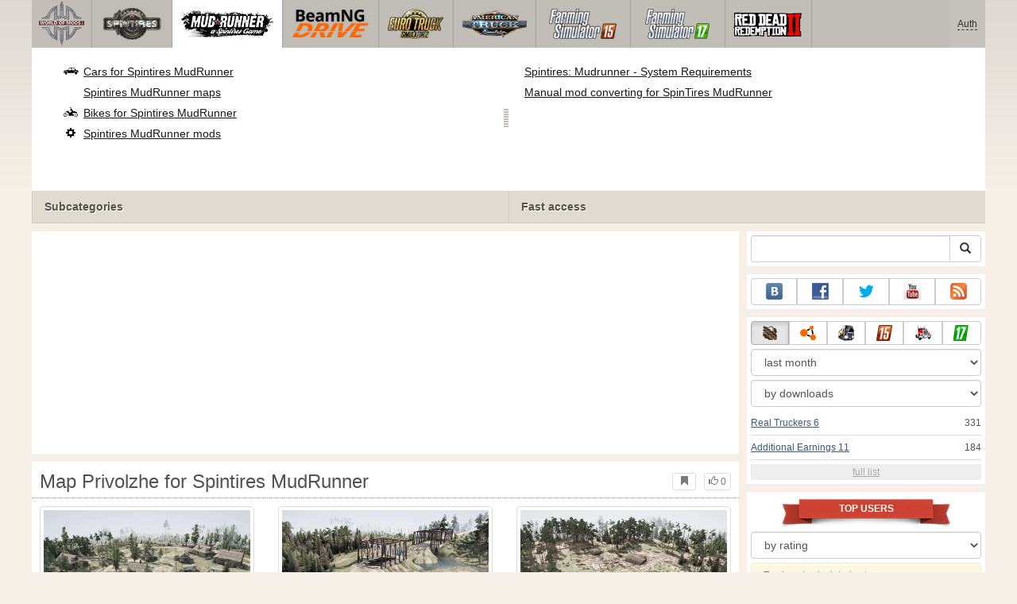

--- FILE ---
content_type: text/html; charset=UTF-8
request_url: https://www.worldofmods.com/spintires-mudrunner/maps/98844-map-privolzhe.html
body_size: 15185
content:
<!DOCTYPE html>
<html lang="en">
    <head>
        <meta charset="utf-8">
        <meta http-equiv="X-UA-Compatible" content="IE=edge">
        <meta name="viewport" content="width=device-width, initial-scale=1">

        <title>Map Privolzhe for MudRunner</title>

        <meta name="description" content="Maps for Spintires MudRunner - Map Privolzhe with auto-installer free download.">
        <meta name="keywords" content="download, free, installation, automatic">

        <link rel="canonical" href="https://www.worldofmods.com/spintires-mudrunner/maps/98844-map-privolzhe.html" />


        <link rel="search" type="application/opensearchdescription+xml" title="WorldOfMods.com" href="/opensearch.xml">

        <meta property="og:type" content="article" />
        <meta property="og:title" content="Map Privolzhe for MudRunner" />
        <meta property="og:description" content="Maps for Spintires MudRunner - Map Privolzhe with auto-installer free download." />
        <meta property="og:image" content="https://cs2.worldofmods.com/screenshots/f80ce/2022-12/og-image/c2a76b2ca6d0feceade89d472a8e9149272cec20/474831-44.jpg" />
        <meta property="og:url" content="https://www.worldofmods.com/spintires-mudrunner/maps/98844-map-privolzhe.html" />
        <meta property="og:site_name" content="WorldOfMods.com" />

        <meta property="fb:app_id" content="1461870570707865" />

        <style>
            * {-webkit-box-sizing: border-box;-moz-box-sizing: border-box;box-sizing: border-box;}
            :after, :before {-webkit-box-sizing: border-box;-moz-box-sizing: border-box;box-sizing: border-box;}
            ol, ul {margin-top: 0;margin-bottom: 10px;}
            img{width: auto\9;height: auto;max-width: 100%;vertical-align: middle;border: 0;-ms-interpolation-mode: bicubic;}
            body hr{height:0;border:0;border-top:1px solid #eee;margin:5px 0}
            body address{font-style:normal;margin:0}
            body a{color:#3c5a78;text-decoration:underline}
            body a.btn,body a:hover{text-decoration:none}
            body p{margin:10px 0}
            body h1,body h2,body h3,body h4,body h5,body .h1,body .h2,body .h3,body .h4,body .h5{font-weight:normal;line-height: 1.1;margin:0;}
            .article-body h2, .article-body h3, .article-body h4, .article-body h5 {font-size:18px;display:inline-block;margin:10px 0 5px}
            .overflow-hidden{overflow:hidden}
            .row:after{display:table;content:" ";clear:both}
            .row{margin-right:-15px;margin-left:-15px}.col-lg-1,.col-lg-10,.col-lg-11,.col-lg-12,.col-lg-2,.col-lg-3,.col-lg-4,.col-lg-5,.col-lg-6,.col-lg-7,.col-lg-8,.col-lg-9,.col-md-1,.col-md-10,.col-md-11,.col-md-12,.col-md-2,.col-md-3,.col-md-4,.col-md-5,.col-md-6,.col-md-7,.col-md-8,.col-md-9,.col-sm-1,.col-sm-10,.col-sm-11,.col-sm-12,.col-sm-2,.col-sm-3,.col-sm-4,.col-sm-5,.col-sm-6,.col-sm-7,.col-sm-8,.col-sm-9,.col-xs-1,.col-xs-10,.col-xs-11,.col-xs-12,.col-xs-2,.col-xs-3,.col-xs-4,.col-xs-5,.col-xs-6,.col-xs-7,.col-xs-8,.col-xs-9{position:relative;min-height:1px;padding-right:15px;padding-left:15px}.col-xs-1,.col-xs-10,.col-xs-11,.col-xs-12,.col-xs-2,.col-xs-3,.col-xs-4,.col-xs-5,.col-xs-6,.col-xs-7,.col-xs-8,.col-xs-9{float:left}.col-xs-12{width:100%}.col-xs-11{width:91.66666667%}.col-xs-10{width:83.33333333%}.col-xs-9{width:75%}.col-xs-8{width:66.66666667%}.col-xs-7{width:58.33333333%}.col-xs-6{width:50%}.col-xs-5{width:41.66666667%}.col-xs-4{width:33.33333333%}.col-xs-3{width:25%}.col-xs-2{width:16.66666667%}.col-xs-1{width:8.33333333%}@media (min-width:768px){.col-sm-1,.col-sm-10,.col-sm-11,.col-sm-12,.col-sm-2,.col-sm-3,.col-sm-4,.col-sm-5,.col-sm-6,.col-sm-7,.col-sm-8,.col-sm-9{float:left}.col-sm-12{width:100%}.col-sm-11{width:91.66666667%}.col-sm-10{width:83.33333333%}.col-sm-9{width:75%}.col-sm-8{width:66.66666667%}.col-sm-7{width:58.33333333%}.col-sm-6{width:50%}.col-sm-5{width:41.66666667%}.col-sm-4{width:33.33333333%}.col-sm-3{width:25%}.col-sm-2{width:16.66666667%}.col-sm-1{width:8.33333333%}}@media (min-width:992px){.col-md-1,.col-md-10,.col-md-11,.col-md-12,.col-md-2,.col-md-3,.col-md-4,.col-md-5,.col-md-6,.col-md-7,.col-md-8,.col-md-9{float:left}.col-md-12{width:100%}.col-md-11{width:91.66666667%}.col-md-10{width:83.33333333%}.col-md-9{width:75%}.col-md-8{width:66.66666667%}.col-md-7{width:58.33333333%}.col-md-6{width:50%}.col-md-5{width:41.66666667%}.col-md-4{width:33.33333333%}.col-md-3{width:25%}.col-md-2{width:16.66666667%}.col-md-1{width:8.33333333%}}@media (min-width:1200px){.col-lg-1,.col-lg-10,.col-lg-11,.col-lg-12,.col-lg-2,.col-lg-3,.col-lg-4,.col-lg-5,.col-lg-6,.col-lg-7,.col-lg-8,.col-lg-9{float:left}.col-lg-12{width:100%}.col-lg-11{width:91.66666667%}.col-lg-10{width:83.33333333%}.col-lg-9{width:75%}.col-lg-8{width:66.66666667%}.col-lg-7{width:58.33333333%}.col-lg-6{width:50%}.col-lg-5{width:41.66666667%}.col-lg-4{width:33.33333333%}.col-lg-3{width:25%}.col-lg-2{width:16.66666667%}.col-lg-1{width:8.33333333%}}
            .table{width: 100%;table-layout: fixed;border:0;max-width: 100%;background-color: transparent;border-collapse: collapse;border-spacing: 0;}
            .table td{line-height: 20px;text-align: left;vertical-align: top;border:0;border-top: 1px solid #ddd;}
            .table-condensed td{padding:4px 5px}
            .table-striped tbody>tr:nth-child(odd)>td, .table-striped tbody>tr:nth-child(odd)>th {background-color: #f9f9f9}
            .no-background{background:none!important}
            .no-padding{padding:0!important}
            .no-padding-top{padding-top:0!important}
            .no-padding-bottom{padding-bottom:0!important}
            .no-margin{margin:0!important}
            .no-margin-top{margin-top:0!important}
            .no-margin-bottom{margin-bottom:0!important}
            .margin-top{margin-top:10px!important}
            .margin-bottom{margin-bottom:10px!important}
            .left,.text-left{text-align:left!important}
            .right,.text-right{text-align:right!important}
            .center,.text-center{text-align:center!important}
            .affix {position: fixed !important}
            div.bb-left{margin:0 10px 8px 0;float:left}div.bb-right{margin:0 0 10px 10px;float:right}div.bb-center{margin:0 0 10px 0;text-align:center}
            html{height:100%;background:#f5efe8 url('/static/public/f80ce/images/layout/bg-top.png') repeat-x}
            html,body{min-height:100%}
            html>body{margin: 0;font-family: "Helvetica Neue",Helvetica,Arial,sans-serif;font-size: 12px;line-height: 20px;color: #525252;background:none}
            body .container{width:100%;max-width:100%;padding:0;margin:0 auto}
            @media(min-width:1200px){body .container{width:1200px}}
            body .container > header {}
            .wrapper-body{position: relative;}
            .wrapper-body>.container{background:url('/static/public/f80ce/images/layout/bg-top.png') repeat-x #f5efe8}
            header .menu {position:relative;width: 1200px;max-width:100%;z-index: 8;}
            header .menu .logo{display:block;position:absolute;z-index:10;border-right:1px solid #a5a29d;padding-right:5px;}
            header .menu .logo span{display:block;height:60px;width:70px;background:url('/static/public/f80ce/images/spritesheets/main.png') 0 -395px}
            header .menu .logo:hover{background:#fff}
            header .menu .logo:hover span{background-position-y:-456px}
            header .menu.affix {top:0;height:auto}
            header .menu .main{height:60px;background:#c0bcb6;position:relative;z-index:9;padding-left:76px}
            header .menu .main .toggle {display:inline-block}
            header .menu .main .toggle a {display: block;width: 60px;height: 60px;padding: 20px 10px 0 10px;}
            header .menu .main .toggle a span:after,header .menu .main .toggle a span:before {content: "";position: absolute;left: 0;top: 9px}
            header .menu .main .toggle a span:after {top: 18px}
            header .menu .main .toggle a span {position: relative;display: block}
            header .menu .main .toggle a span,header .menu .main .toggle a span:after,header .menu .main .toggle a span:before {width: 100%;height: 2px;background-color: #fff;-webkit-transition: all .3s;transition: all .3s;-webkit-backface-visibility: hidden;backface-visibility: hidden;-webkit-border-radius: 2px;border-radius: 2px}
            @media(min-width:1200px){header .menu .main .toggle{display:none}}
            header .menu .main li a { color: #18171d; font-size: 14px; }
            header .menu .main>ul{display:block;list-style:none;height:60px;padding:0;}
            header .menu .main>ul>li{z-index: 20;border-right: 1px solid #a5a29d;list-style-type: none;float: left}
            header .menu .main>ul>li.active,header .menu nav>ul>li:hover{background:#fff}
            header .menu .main>ul>li>a {padding:10px;display:inline-block;text-decoration:none}
            header .menu .main>ul>li:hover>a{text-decoration:none}
            header .menu .main>ul>li>a>div {height:40px}
            header .menu .main>ul>li>a>div>span {display:block;text-transform:uppercase;line-height:40px;font-weight:bold}
            header .menu .main>ul>li>div{display: none;position: absolute;top: 60px;background: #fff;border-bottom:1px solid #cfc8bc;padding:10px 20px 20px 20px;margin:0;z-index:1;overflow: hidden;height:221px;left:0;right:0;}
            header .menu .main>ul>li.active>div{display:block}
            header .menu.affix .main>ul>li.active>div{display:none}
            header .menu .main>ul>li:hover>div, header .menu.affix .main>ul>li.active:hover>div{display:block;z-index:2}
            header .menu .main>ul>li>div>div{float:left;position:relative;height:190px;padding:10px 10px 20px 20px;}
            header .menu .main>ul>li>div>div>ul{vertical-align: top;box-sizing: border-box;margin: 0;padding: 0;float: left;list-style-type: none;}
            header .menu .main>ul>li>div>div>ul>li{vertical-align:middle;padding:0 5px 5px 0;}
            header .menu .main>ul>li>div>div>ul>li>a{text-decoration:underline}
            header .menu .main>ul>li>div>div>ul>li>a:hover{text-decoration:none}
            header .menu .main>ul>li>div>div>ul>li.active>a{text-decoration:none;font-weight:bold;}
            header .menu .main .section-name {height: 40px;margin: 0 -21px -20px 0;background: #e0dad1!important;float: none;position: absolute;right: 0;left: 0;bottom: 0;padding: 10px 0 10px 15px;border-left: 1px solid #cfc8bc!important;color: #57534b;font-weight: bold;font-size: 14px;text-shadow: 1px 1px 1px #fff;-moz-text-shadow: 1px 1px 1px #fff;-webkit-text-shadow: 1px 1px 1px #fff;}
            header .menu .main .section-name.first{margin-left:-20px}
            @media(max-width:1199px){
                header .menu{height:auto!important}
                header .menu .main > ul{display:none}
            }
            header .menu .main>ul>li.farming-simulator-2015>div>div,
            header .menu .main>ul>li.farming-simulator-2017>div>div,
            header .menu .main>ul>li.farming-simulator-2019>div>div {
                padding-top: 5px
            }
            header .menu .main>ul>li.farming-simulator-2015 ul li,
            header .menu .main>ul>li.farming-simulator-2017 ul li,
            header .menu .main>ul>li.farming-simulator-2019 ul li {
                line-height: 18px
            }
            header .menu .main>ul>li.farming-simulator-2015 ul li a,
            header .menu .main>ul>li.farming-simulator-2017 ul li a,
            header .menu .main>ul>li.farming-simulator-2019 ul li a{
                font-size: 12px
            }
            header .menu .user {position: absolute;top: 0;right: 0;height: 60px;padding: 10px;line-height: 40px;z-index:10;background: #c5c2be;}
            header .menu .user a{text-decoration:none}
            header .menu .user .username {color:#333;white-space:nowrap;max-width:65px;overflow:hidden}
            header .menu .user .username span {border-bottom:1px dashed #333}
            header .menu .user .username:hover span {border:none}
            header .menu .user .dropdown-menu a{text-decoration:none;padding:3px 10px}
            header .menu .user .dropdown-menu a span{text-decoration:underline;margin-left:5px}
            header .menu .user .dropdown-menu a:hover span{text-decoration:none}
            header .menu .user ul {line-height: normal;}
            .container>footer{font-size:12px;max-width:100%;overflow:hidden}
            .container>footer .languages{margin: 10px 0;padding: 0}
            .container>footer .languages li{display:inline-block;list-style:none;margin-right:10px}
            .container>footer .counter{margin:5px 0 0 5px;float:right}
            .container>footer p{margin:10px 0}
            main{display:block}
            .columns{display:table;table-layout:fixed;width:100%;margin-bottom:20px}
            .columns .column{display:table-cell;vertical-align:top}
            .columns .column-logo{width:195px}
            .columns .column-sidebar-right{width: 310px; padding: 10px 0 10px 10px;}
            .columns .column-sidebar-right .banner{margin-top:10px;}
            @media(max-width:991px){.columns .column-sidebar-right{display:none}}
            .column-center .banner{margin-top:10px;background:#fff;width:100%;max-width:100%;display:block;overflow: hidden;text-align:center}
            @media(min-width:992px){.column-center .banner .wrapper{max-width:728px}}
            @media(min-width:1157px){.column-center .banner .wrapper{max-width:900px}}
            article {max-width:100%;overflow: hidden}
            article header, aside header {margin-bottom:10px}
            article header h1 {margin:0;font-size:24px;line-height:40px;font-weight:normal}
            article header button{float:right;display:block;height:22px;min-width:30px;margin:9px 10px 0 0}
            article header button:first-of-type{margin-right:0}
            .overflow-gradient{overflow: hidden;white-space: nowrap;position: relative;display: block;text-align: left;}
            .overflow-gradient:after{content: "";pointer-events: none;position: absolute;width: 50px;height: 100%;top: 0;right: 0;background: url([data-uri]);background: -moz-linear-gradient(left,rgba(255,255,255,0) 0,rgba(255,255,255,1) 100%);background: -webkit-gradient(linear,left top,right top,color-stop(0,rgba(255,255,255,0)),color-stop(100%,rgba(255,255,255,1)));background: -webkit-linear-gradient(left,rgba(255,255,255,0) 0,rgba(255,255,255,1) 100%);background: -o-linear-gradient(left,rgba(255,255,255,0) 0,rgba(255,255,255,1) 100%);background: -ms-linear-gradient(left,rgba(255,255,255,0) 0,rgba(255,255,255,1) 100%);background: linear-gradient(to right,rgba(255,255,255,0) 0,rgba(255,255,255,1) 100%);filter: progid:DXImageTransform.Microsoft.gradient(startColorstr='#00ffffff',endColorstr='#ffffff',GradientType=1);}
            header.tearable:after{content:"";margin:0 -10px;border-bottom:1px dotted #999;display:block;}
            .content-block {background:#fff;padding:5px 10px;margin-top:10px}
            .content-block header h2 {margin: 0;font-size: 18px;line-height: 35px;font-weight: normal}
            .sideblock .content-block{padding:5px}
            a.thumbnail{display: block;padding: 4px;margin-bottom: 10px;line-height: 1.42857143;background-color: #fff;border: 1px solid #ddd;border-radius: 4px;-webkit-transition: border .2s ease-in-out;-o-transition: border .2s ease-in-out;transition: border .2s ease-in-out;}
            section.gallery{text-align: center}
            footer.posted{margin-bottom:10px}
            #mod .parameters .value{display: inline-block;margin-right: 10px;vertical-align: middle;line-height: 10px;}
            #mod .parameters .value a {display: inline-block}
            #mod .parameters .value .color{width:16px;height:16px;display:inline-block;border: 1px solid #ddd}
            #mod .gallery > .row > div:nth-child(3n+1) {clear:both}
            #mod .links {margin-top:10px}
            #mod .links .mod-download {height: 60px;background: #006dcc;color: #fff;max-width: 100%;overflow: hidden;}
            #mod .links .mod-download button {display:none;height: 60px;}
            #mod .links .mod-download ul {display: inline-block;padding: 0;margin: 0;}
            #mod .links .mod-download ul li {list-style-type: none;display: inline-block;}
            #mod .links .mod-download>a {line-height: 38px;}
            #mod .links .mod-download a { padding: 10px; display: inline-block; color: #fff}
            #mod .links .mod-download-zip {margin-top:5px}
            #mod .links .mod-download-zip a { display: inline-block; text-decoration: none; border-bottom: 1px dashed; line-height: 16px;}
            #mod .counters {margin-top:10px}
            #old-comments-block header a {padding:5px 10px}
            #old-comments-block .old-comments{max-height: 450px;overflow-y: auto;overflow-x: hidden;padding: 20px 10px 0;margin: 0 -10px;}
            #old-comments-block .comment{position:relative;border-top: 1px solid #eee;margin-bottom: 20px;padding-top:20px;}
            #old-comments-block .comment.comment-reply{margin-left:10%}
            #old-comments-block .comment:first-child{border:none}
            #old-comments-block .comment-author, #old-comments-block .comment-date {display: inline-block;padding: 0 5px;background: #fff;border: 1px solid #ccc;position: absolute;}
            #old-comments-block .comment-author{top: 10px;left: 10px;}
            #old-comments-block .comment-date {bottom: -10px;right: 10px;}
            #profile .user-mods .counters{padding-bottom:10px;padding-top:10px;margin-bottom:10px;border-bottom:1px solid #ccc;}
            #profile .user-mods .counters .counter{display:inline-block;}
            footer.social{margin:10px 0 0}
            footer.social .addthis_toolbox{display:inline-block}
            nav.similar .thumbnail, nav.cross-block .thumbnail {margin:0}
            nav.similar .caption, nav.cross-block .caption {display: block;margin:5px 0 8px 0;max-height: 20px;overflow: hidden;}
            nav.filters{max-width:100%;overflow:hidden}
            nav.filters .tab-content{background: #fff;border: 1px solid #ddd;border-top: none;padding: 10px;position: relative;}
            nav.filters .tab-pane{display:none;max-height:140px;overflow:hidden;}
            nav.filters .tab-pane:after{display: block;content: " ";width: 100%;position: absolute;height: 100%;top: 0;background: #fff url('/static/public/f80ce/images/layout/loading-wide.gif') no-repeat center;}
            nav.filters .tab-pane.active{display:block}
            nav.filters .nav {list-style: none;display: block;padding: 0;margin: 0;height: 39px;}
            nav.filters .nav li{display: inline-block;}
            nav.filters .nav li.pull-right{float:right}
            nav.filters .nav li a{display: block;padding: 10px 15px;margin-bottom:-1px}
            nav.filters .nav li.active a{background: #fff;border: 1px solid #ddd;border-bottom-color: #fff;}
            nav.filters .nav li:last-child a{margin-right:0}
            nav.filters sup {margin-right: 5px;position: relative;font-size: 75%;top: -.5em;vertical-align: baseline;}
            nav.filters .form-group {min-height:32px; margin: 0 0 15px;}
            nav.filters .form-group .checkbox {margin-top:5px}
            nav.filters .form-group .input-group-btn {width:auto}
            nav.filters .form-group label {text-align:left!important;font-weight:normal}
            nav.filters .filter-list-values>div{display:table;table-layout:fixed;border:0;width:100%}
            nav.filters .filter-list-values>div>div{display:table-cell;padding:0 5px;border-right:1px solid #ddd}
            nav.filters .filter-list-values>div>div:last-child{border:0}
            nav.filters .filter-list-values>div>div span{display:block}
            nav.filters .filter-list-values>div>div span a, nav.filters .filter-list-values>div>div span strong{margin-right:25px;}
            nav.filters .filter-list-values>div>div span sup{font-size: 100%;top: -10px;float: right;}
            nav.filters .filter-inline-values>div>div span{display:inline-block;margin-right:20px}
            nav.filters .filter-inline-values>div>div span sup{display: none}
            nav.filters .filter-inline-values>div>div {display: inline}
            nav.filters .filter-inline-values .overflow-gradient{display:inline-block;overflow:visible;}
            nav.filters .filter-inline-values .overflow-gradient:after{display:none}
            nav.filters .filter-collapsed-values{max-height:140px;overflow:hidden;margin-bottom:20px}
            nav.filters .form-actions{ padding: 19px 20px 20px; margin-top: 10px; background-color: #f5f5f5; border-top: 1px solid #e5e5e5;}
            nav.filters .minicolors.minicolors-focus {z-index:5}
            nav.filters .minicolors .minicolors-swatch {max-width:38px}
            @media(max-width:768px){nav.filters ul.nav, nav.filters div.tab-content {display: none}}
            #filter-custom .typeahead {right:15px;}
            .catalog>.row{margin:0 -5px}
            .catalog>.row>div{margin:0;padding:0 5px}
            .catalog>.col-sm-6>.banner{height:346.05px}
            @media(max-width:768px){.catalog>.col-sm-6>.banner{height:346.05px}}
            .catalog-content{background: #fff;margin-top: 10px;}
            .catalog-content header{margin: 10px;}
            .catalog-content header button{margin: -1px 0 0 10px;position: relative;padding-left: 20px;}
            .catalog-content header button i{position: absolute;left: 8px;top: 4px;}
            .catalog-content header h3{margin:0}
            .catalog-content header h3 a{font-size: 18px;color: #000;}
            .catalog-content .catalog-content-body {height:247px;overflow:hidden;padding: 0 10px;position: relative;}
            .catalog-content .catalog-content-body:after {content: '';pointer-events: none;position: absolute;height: 50px;bottom: 0;left: 0;right: 0;background: url([data-uri]);background: -moz-linear-gradient(top,rgba(255,255,255,0) 0,rgba(255,255,255,1) 100%);background: -webkit-gradient(linear,left top,left bottom,color-stop(0,rgba(255,255,255,0)),color-stop(100%,rgba(255,255,255,1)));background: -webkit-linear-gradient(top,rgba(255,255,255,0) 0,rgba(255,255,255,1) 100%);background: -o-linear-gradient(top,rgba(255,255,255,0) 0,rgba(255,255,255,1) 100%);background: -ms-linear-gradient(top,rgba(255,255,255,0) 0,rgba(255,255,255,1) 100%);background: linear-gradient(to bottom,rgba(255,255,255,0) 0,rgba(255,255,255,1) 100%);filter: progid:DXImageTransform.Microsoft.gradient(startColorstr='#00ffffff',endColorstr='#ffffff',GradientType=0);}
            .catalog-content .catalog-content-media{display:block;position:relative}
            .catalog-content .catalog-content-media i{position:absolute;top:10px;right:10px;font-size:40px;color:#fff;opacity:.75}
            .catalog-content .catalog-content-media i:hover{opacity:1}
            .catalog-content .catalog-content-media img{width:100%;height:auto}
            .catalog-content footer{padding:5px 10px}
            .catalog-content footer .row:first-of-type{margin-bottom: 5px}
            .catalog-content footer .counter{padding: 0 5px; line-height: 20px; display: inline-block; border: 1px solid #ccc; border-radius: 3px; -moz-border-radius: 3px;-webkit-border-radius: 3px;vertical-align: middle;margin-left: 2px;position: relative;}
            .catalog-pagination{text-align: center;margin-top:10px}
            .catalog-pagination .pagination{text-align: center;margin: 10px 0;}
            .news-widget>.row{margin:0 -10px}
            .news-widget>.row>div{padding:0 5px;margin:0}
            .news-widget .carousel-inner{text-align:center;line-height:0;max-height:245px;overflow-y:hidden}
            @media(max-width:768px){.news-widget .carousel-inner{margin-bottom:10px;max-height:270px}}
            .news-widget .carousel-inner>.item{line-height:20px}
            .news-widget .carousel-inner>.active{display:inline-block}
            .news-widget .carousel-caption{left: 10px;bottom: 10px;right: auto;margin-right: 10px;padding: 5px 10px;background:#333;background:rgba(0,0,0,0.75)}
            .news-widget .carousel-caption p{margin:0}
            .news-widget .carousel-caption p a{color:#fff}
            .news-widget .carousel-control{width: 60px;height: 60px;top: 40%;-webkit-border-radius: 30px;-moz-border-radius: 30px;border-radius: 30px;background: #000; font-size: 30px;position:absolute;opacity:.3}
            .news-widget .carousel-control.left{left:10px}
            .news-widget .carousel-control.right{right:10px}
            .news-widget .carousel-control:hover,.news-widget .carousel-control:focus{opacity:.9}
            .news-widget .carousel-control span{top: 23px;display: inline-block;left: 25px;}
            .news-widget .carousel-control.right span{top: 23px;display: inline-block;left: 15px;}
            .news-widget .last-intros{position:relative}
            .news-widget .last-intros ul{padding: 0;list-style: none;margin: 0}
            .news-widget .last-intros ul li{display: table; width: 100%; table-layout: fixed; border-bottom: 1px solid #ddd; margin-bottom: 5px; padding-bottom: 5px;}
            .news-widget .last-intros ul li div{display: table-cell;vertical-align: top;}
            .news-widget .last-intros ul li div.miniature{padding-right: 10px;width: 125px;}
            .news-widget .last-intros ul li div.miniature a{display: block;}
            .news-widget .last-intros ul li p{margin: 0;line-height: 17px;}
            .news-widget .last-intros ul li:last-of-type{margin:0;border:none;padding:0}
            .news-widget .last-intros .view-all{position: absolute;bottom: 0;right: 0;border: 1px solid #ccc;padding: 0 10px;background: #eee;}
            #search-form label{text-align:left!important;font-weight:normal;}
            #search-form .form-actions{ padding: 19px 20px 20px; margin-top: 10px; background-color: #f5f5f5; border-top: 1px solid #e5e5e5;}
            .sideblock.search .content-block, .sideblock.social-links .content-block {height:44px}
            .social-links .btn {padding: 5px 0;line-height: 12px;}
            .social-links a i{display:inline-block;width:21px;height:21px}
            .neighbors div.row{margin:0 -5px 10px}
            .neighbors div.row:last-of-type{margin-bottom:5px}
            .neighbors div.row>div{display: table; table-layout: fixed;padding: 0 5px;}
            .neighbors div.row>div>div{display: table-cell;vertical-align: top;}
            .neighbors div.miniature{padding-right: 10px;width: 130px;}
            .neighbors div.miniature a{display: block;}
            .neighbors p{margin: 0;line-height: 17px;}
            #chart-mods .content-block, #chart-users .content-block{margin:0}
            #chart-mods .content-block>div, #chart-users .content-block>div{margin-bottom:5px}
            #chart-mods .btn i{height: 22px;}
            #chart-mods nav ul, #chart-users nav ul{padding: 0;list-style-type: none;margin:0}
            #chart-mods nav ul li, #chart-users nav ul li{padding: 5px 0;display: block;border-bottom: 1px solid #ddd;}
            #chart-mods nav ul li.more, #chart-users nav ul li.more{padding:0;border:none}
            #chart-mods nav ul li.more a, #chart-users nav ul li.more a{text-align: center;display: block;background: #eee;margin-top: 5px;color: #aaa;}
            #chart-mods, #chart-users {margin-top:10px}
            #chart-users .header {text-align: center;height:40px}
            #chart-users div.position {display:inline-block}
            #chart-mods .alert, #chart-users .alert {padding: 5px 15px;margin:0}
            form .oauth-links a{margin-right:5px}
            .scroller-top{width:40px;height:100%;opacity:.3;position:fixed;top:0;left:0;display:none;font-weight:700;font-size:25px;text-decoration:none;background:#ccc;vertical-align:top;text-align:center;padding-top:10px;}
            .scroller-top:hover{opacity:1}
        </style>
        <script async src="https://www.googletagmanager.com/gtag/js?id=UA-46178437-1"></script>
        <script>
            window.dataLayer = window.dataLayer || [];
            function gtag(){dataLayer.push(arguments);}
            gtag('js', new Date());

            gtag('config', 'UA-46178437-1');
        </script>
    </head>
    <body class="background">
        <script async src="//pagead2.googlesyndication.com/pagead/js/adsbygoogle.js"></script>
        <div style="display: none;" class="outer-wrapper">
            <div class="container">
            </div>
        </div>
        <div class="wrapper-body" id="wrapper-body">
            <div class="container">
                <header>
                    <div class="menu">
                        <a href="/" class="logo"><span></span></a>
<nav role="navigation" class="user" data-source="/cabinet/session/menu/">
    <div class="loading">...</div>
</nav>
<script type="text/x-tmpl" id="tmpl-session-menu">
    <a href="/cabinet/session/start/" data-action="session-start">
        <div class="username">
            <span>Auth</span>
        </div>
    </a>
</script>
<script type="text/x-tmpl" id="tmpl-modal-session-start">
    <div class="modal-dialog" role="document">
        <div class="modal-content">
            <form class="form-horizontal" method="post" action="/cabinet/session/start/">
                <div class="modal-header">
                    <button type="button" class="close" data-dismiss="modal" aria-label="Close"><span aria-hidden="true">&times;</span></button>
                    <h4 class="modal-title">Auth</h4>
                </div>
                <div class="modal-body">
                    <div class="form-group">
                        <label for="userName" class="col-sm-4 control-label">Username</label>
                        <div class="col-sm-8">
                            <input type="text" name="user[name]" id="userName" class="form-control" maxlength="24" />
                        </div>
                    </div>
                    <div class="form-group">
                        <label for="userPassword" class="col-sm-4 control-label">Password</label>
                        <div class="col-sm-8">
                            <input type="password" name="user[password]" id="userPassword" class="form-control" maxlength="50" />
                        </div>
                    </div>
                </div>
                <div class="modal-footer">
                    <div class="pull-left oauth-links">
                        <a href="/cabinet/oauth/link/facebook/"><i class="spritesheet-main spritesheet-main-default-oauth spritesheet-main-default-oauth-facebook">&nbsp;</i></a>
                        <a href="/cabinet/oauth/link/google/"><i class="spritesheet-main spritesheet-main-default-oauth spritesheet-main-default-oauth-google">&nbsp;</i></a>
                        <a href="/cabinet/oauth/link/twitter/"><i class="spritesheet-main spritesheet-main-default-oauth spritesheet-main-default-oauth-twitter">&nbsp;</i></a>
                        <a href="/cabinet/oauth/link/vk/"><i class="spritesheet-main spritesheet-main-default-oauth spritesheet-main-default-oauth-vk">&nbsp;</i></a>
                        <a href="/cabinet/oauth/link/yandex/"><i class="spritesheet-main spritesheet-main-default-oauth spritesheet-main-default-oauth-yandex">&nbsp;</i></a>
                        <a href="/cabinet/oauth/link/mailru/"><i class="spritesheet-main spritesheet-main-default-oauth spritesheet-main-default-oauth-mailru">&nbsp;</i></a>
                        <a href="/cabinet/oauth/link/steam/"><i class="spritesheet-main spritesheet-main-default-oauth spritesheet-main-default-oauth-steam">&nbsp;</i></a>
                    </div>
                    <button type="submit" class="btn btn-sm btn-success">Login</button>
                    <a href="/cabinet/user/register/" class="btn btn-sm btn-default">Register</a>
                    <a href="/cabinet/user/amnesia/">Forgot password?</a>
                </div>
            </form>
        </div>
    </div>
</script>
<style>
    header .menu{height:281px}
</style>
<nav role="navigation" class="main">
    <div class="toggle" data-action="mmenu">
        <a href="#">
            <span></span>
        </a>
    </div>
    <ul>
        <li class="spin-tires">
            <a href="/spin-tires/" title="">
                <div><span>spin-tires</span></div>
            </a>
            <div class="submenu">
<div style="width: 35%">
    <ul>
        <li>
            <a href="/spin-tires/download/" class="oicon oicon-program" title="Download Spin Tires">Download Spin Tires</a>
        </li>
        <li>
            <a href="/spin-tires/cars/" class="oicon oicon-car" title="Download cars for Spin Tires">Cars for Spin Tires</a>
        </li>
        <li>
            <a href="/spin-tires/maps/" class="oicon oicon-maps" title="Download Spin Tires maps">Spin Tires maps</a>
        </li>
        <li>
            <a href="/spin-tires/bikes/" class="oicon oicon-bike" title="Download Spin Tires bikes">Bikes for Spin Tires</a>
        </li>
        <li>
            <a href="/spin-tires/mods/" class="oicon oicon-mod" title="Download Spin Tires mods">Spin Tires mods</a>
        </li>
    </ul>
    <div class="section-name first">Subcategories</div>
</div>
<div style="width: 65%">
    <ul style="width: 50%">
        <li>
            <a href="/spin-tires/wiki/10-what-are-the-goals-and-what-to-do-in-spin-tires.html" title="What are the goals and what to do in Spin Tires?">What are the goals in Spin Tires?</a>
        </li>
        <li>
            <a href="/spin-tires/wiki/13-controls.html" title="Spin Tires 2014 controls">Spin Tires 2014 controls</a>
        </li>
        <li>
            <a href="/spin-tires/wiki/11-spin-tires-2014-black-screen-what-to-do.html" title="Spin Tires - Black screen issue">How to fix black screen issue?</a>
        </li>
        <li>
            <a href="/spin-tires/wiki/8-how-to-play-online-in-spintires-2014.html" title="How to play SpinTires 2014 online">SpinTires 2014 online</a>
        </li>
        <li>
            <a href="/spin-tires/mods/281-clear-cache-v10.html" title="Download Clear Cache for Spin Tires">Download Clear Cache</a>
        </li>
    </ul>
    <ul style="width: 40%">
        <li>
            <a href="/spin-tires/wiki/12-achievements-in-spin-tires-2014.html" title="Game achievements in Spin Tires 2014">Spin Tires 2014 achievements</a>
        </li>
        <li>
            <a href="/spin-tires/wiki/54-spintires-modding-guide.html" title="Detailed instructions for creating SpinTires mods">SpinTires mod creation guide</a>
        </li>
        <li>
            <a href="/spin-tires/wiki/9-how-to-install-mods-on-spin-tires.html" title="How to install mods on Spin Tires?">How to install Spin Tires mods</a>
        </li>
    </ul>
    <div class="section-name">Fast access</div>
</div>            </div>
        </li>
        <li class="spintires-mudrunner active">
            <a href="/spintires-mudrunner/" title="">
                <div><span>spintires-mudrunner</span></div>
            </a>
            <div class="submenu">
<div style="width: 50%">
    <ul>
        <li>
            <a href="/spintires-mudrunner/cars/" class="oicon oicon-car" title="Download cars for Spintires MudRunner">Cars for Spintires MudRunner</a>
        </li>
        <li>
            <a href="/spintires-mudrunner/maps/" class="oicon oicon-maps" title="Download Spintires MudRunner maps">Spintires MudRunner maps</a>
        </li>
        <li>
            <a href="/spintires-mudrunner/bikes/" class="oicon oicon-bike" title="Download Spintires MudRunner bikes">Bikes for Spintires MudRunner</a>
        </li>
        <li>
            <a href="/spintires-mudrunner/mods/" class="oicon oicon-mod" title="Download Spintires MudRunner mods">Spintires MudRunner mods</a>
        </li>
    </ul>
    <div class="section-name first">Subcategories</div>
</div>
<div style="width: 50%">
    <ul style="width: 100%">
        <li>
            <a href="/spintires-mudrunner/faq/215-system-requirements.html" title="Spintires Mudrunner System Requirements">Spintires: Mudrunner - System Requirements</a>
        </li>
        <li>
            <a href="/spintires-mudrunner/faq/216-manual-convert-spintires-mods.html" title="Configuring mods for Spintires Mudrunner, installation of mods">Manual mod converting for SpinTires MudRunner</a>
        </li>
    </ul>
    <div class="section-name">Fast access</div>
</div>            </div>
        </li>
        <li class="beamng">
            <a href="/beamng/" title="">
                <div><span>beamng</span></div>
            </a>
            <div class="submenu">
<div style="width:37%;">
    <ul>
        <li>
            <a href="/beamng/cars/" title="Cars for BeamNG Drive download for free">Cars</a>
        </li>
        <li>
            <a href="/beamng/maps/" title="Maps for BeamNG Drives">Maps</a>
        </li>
        <li>
            <a href="/beamng/planes/" title="Maps for BeamNG Drives">Planes</a>
        </li>
        <li>
            <a href="/beamng/mods/" title="Mods for BeamNG Drive">Mods</a>
        </li>
        <li>
            <a href="/beamng/bikes/" title="Bikes for BeamNG Drive">Bikes</a>
        </li>
    </ul>
    <div class="section-name first">Subcategories</div>
</div>
<div style="width:63%;">
    <ul style="width: 55%">
        <li>
            <a href="/beamng/wiki/3-features-beamng-drive.html" title="Features BeamNG Drive">Features BeamNG Drive</a>
        </li>
        <li>
            <a href="/beamng/wiki/14-system-requirements.html" title="BeamNG Drive system requirements: minimum and recommended">BeamNG Drive system requirements</a>
        </li>
        <li>
            <a href="/beamng/wiki/15-where-to-buy.html" title="Where to buy BeamNG Drive? - Activate the BeamNG Drive key in Steam">Where to buy BeamNG Drive?</a>
        </li>
        <li>
            <a href="/beamng/wiki/4-installation-instructions-beamng-drive.html" title="Installation instructions BeamNG Drive">Installation instructions BeamNG Drive</a>
        </li>
        <li>
            <a href="/beamng/wiki/1-beamng-controls.html" title="Control BeamNG Drive: keyboard shortcut">Control BeamNG Drive</a>
        </li>
        <li>
            <a href="/beamng/wiki/5-eliminating-lags-in-beamng-drive.html" title="Eliminating lags in BeamNG Drive">Eliminating lags in BeamNG Drive</a>
        </li>
    </ul>
    <ul>
        <li>
            <a href="/beamng/wiki/6-the-truth-about-playing-beamng-drive-online.html" title="The truth about playing BeamNG Drive online">BeamNG Drive online</a>
        </li>
        <li>
            <a href="/beamng/wiki/2-mod-install.html" title="Mods installation in BeamNG Drive: сars and maps">Mods installation in BeamNG Drive</a>
        </li>
        <li>
            <a href="/beamng/wiki/7-adding-bots-beamng-drive.html" title="Adding bots BeamNG Drive">Adding bots BeamNG Drive</a>
        </li>
    </ul>
    <div class="section-name">Fast access</div>
</div>            </div>
        </li>
        <li class="euro-truck-simulator-2">
            <a href="/euro-truck-simulator-2/" title="">
                <div><span>ets-2</span></div>
            </a>
            <div class="submenu">
<div style="width:45%;">
    <ul>
        <li>
            <a href="/euro-truck-simulator-2/cars/" title="Euro Truck Simulator 2 trucks and cars">Trucks and other vehicles</a>
        </li>
        <li>
            <a href="/euro-truck-simulator-2/maps/" title="Download Euro Truck Simulator 2 maps">New maps</a>
        </li>
        <li>
            <a href="/euro-truck-simulator-2/mods/" title="Download Euro Truck Simulator 2 mods">Mods</a>
        </li>
        <li>
            <a href="/euro-truck-simulator-2/patches/" title="Download patches for Euro Truck Simulator 2">Patches</a>
        </li>
        <li>
            <a href="/euro-truck-simulator-2/trailers/" title="Download Euro Truck Simulator 2 trailers">Trailers</a>
        </li>
        <li>
            <a href="/euro-truck-simulator-2/interiors/" title="New Euro Truck Simulator 2 truck interiors">Truck interiors</a>
        </li>
    </ul>
    <div class="section-name first">Subcategories</div>
</div>
<div style="width:55%;">
    <ul>
        <li>
            <a href="/euro-truck-simulator-2/trainer.html" title="Download Euro Truck Simulator 2 trainer"> Euro Truck Simulator 2 trainer</a>
        </li>
        <li>
            <a href="/euro-truck-simulator-2/how-to-install-mods.html" title="Euro Truck Simulator 2 mod installation">How to install Euro Truck Simulator 2 mods</a>
        </li>
        <li>
            <a href="/euro-truck-simulator-2/multiplayer.html" title="How to play Euro Truck Simulator 2 online">ETS 2 multiplayer</a>
        </li>
        <li>
            <a href="/euro-truck-simulator-2/money.html" title="Easy ways to get Euro Truck Simulator 2 money">How to get a lot of money in ETS 2</a>
        </li>
    </ul>
    <div class="section-name">Useful information</div>
</div>            </div>
        </li>
        <li class="american-truck-simulator">
            <a href="/american-truck-simulator/" title="">
                <div><span>ats</span></div>
            </a>
            <div class="submenu">
<div style="width:55%;">
    <ul style="width:55%">
        <li>
            <a href="/american-truck-simulator/cars/" title="Trucks for American Truck Simulator">Trucks and other vehicles</a>
        </li>
        <li>
            <a href="/american-truck-simulator/tuning-parts/" title="Spare parts and tuning for American Truck Simulator - download new ATS tuning parts">Tuning parts</a>
        </li>
        <li>
            <a href="/american-truck-simulator/trailers/" title="American Truck Simulator trailers - download ATS trailer mods">New trailers for ATS</a>
        </li>
        <li>
            <a href="/american-truck-simulator/interiors/" title="American Truck Simulator interiors - download interiors for ATS">The interiors of trucks</a>
        </li>
        <li>
            <a href="/american-truck-simulator/skins-and-paint-jobs/" title="Skins and paint jobs for American Truck Simulator">Skins and paint jobs for ATS</a>
        </li>
    </ul>
    <ul>
        <li>
            <a href="/american-truck-simulator/mods/" title="Download American Truck Simulator mods">ATS mods</a>
        </li>
        <li>
            <a href="/american-truck-simulator/maps/" title="Download American Truck Simulator maps">New ATS maps</a>
        </li>
        <li>
            <a href="/american-truck-simulator/news/" title="Last news about American Truck Simulator">ATS News and updates</a>
        </li>
    </ul>
    <div class="section-name first">Subcategories</div>
</div>
<div style="width:45%;">
    <ul>
        <li>
            <a href="/american-truck-simulator/faq/" title="Advices and tips about American Truck Simulator">American Truck Simulator tips and hints</a>
        </li>
        <li>
            <a href="/american-truck-simulator/cheats.html" title="Download the best cheats for American Truck Simulator">Money cheats for ATS</a>
        </li>
        <li>
            <a href="/american-truck-simulator/trainer.html" title="Download trainers for American Truck Simulator">American Truck Simulator trainers</a>
        </li>
    </ul>
    <div class="section-name">Useful information</div>
</div>            </div>
        </li>
        <li class="farming-simulator-2015">
            <a href="/farming-simulator-2015/" title="">
                <div><span>fs-2015</span></div>
            </a>
            <div class="submenu">
<div style="width: 100%">
    <ul style="width:19%;">
        <li>
            <a href="/farming-simulator-2015/tractors/" title="Download tractors for Farming Simulator 2015">Tractors</a>
        </li>
        <li>
            <a href="/farming-simulator-2015/harvesters/" title="Download harvesters for Farming Simulator 2015">Harvesters</a>
        </li>
        <li>
            <a href="/farming-simulator-2015/windrowers/" title="Download windrowers for Farming Simulator 2015">Windrowers</a>
        </li>
        <li>
            <a href="/farming-simulator-2015/cultivators/" title="Download cultivators for Farming Simulator 2015">Cultivators</a>
        </li>
        <li>
            <a href="/farming-simulator-2015/headers/" title="Download headers for Farming Simulator 2015">Headers</a>
        </li>
        <li>
            <a href="/farming-simulator-2015/sowing-machines/" title="Download sowing machines for Farming Simulator 2015">Sowing machines</a>
        </li>
        <li>
            <a href="/farming-simulator-2015/beet-harvesting/" title="Download beet harvesting for Farming Simulator 2015">Beet harvesting</a>
        </li>
    </ul>
    <ul style="width:22%;">
        <li>
            <a href="/farming-simulator-2015/tippers/" title="Download tippers for Farming Simulator 2015">Tippers</a>
        </li>
        <li>
            <a href="/farming-simulator-2015/auger-wagons/" title="Download auger wagons for Farming Simulator 2015">Auger wagons</a>
        </li>
        <li>
            <a href="/farming-simulator-2015/slurry-tanks/" title="Download slurry tanks for Farming Simulator 2015">Slurry tanks</a>
        </li>
        <li>
            <a href="/farming-simulator-2015/loading-wagons/" title="Download loading wagons for Farming Simulator 2015">Loading wagons</a>
        </li>
        <li>
            <a href="/farming-simulator-2015/forestry-equipment/" title="Download forestry equipment for Farming Simulator 2015">Forestry equipment</a>
        </li>
        <li>
            <a href="/farming-simulator-2015/wheel-loaders/" title="Download wheel loaders for Farming Simulator 2015">Wheel loaders</a>
        </li>
        <li>
            <a href="/farming-simulator-2015/front-loaders/" title="Download front loaders for Farming Simulator 2015">Front loaders</a>
        </li>
    </ul>
    <ul style="width:23%;">
        <li>
            <a href="/farming-simulator-2015/header-trailers/" title="Download header trailers for Farming Simulator 2015">Header trailers</a>
        </li>
        <li>
            <a href="/farming-simulator-2015/manure-spreaders/" title="Download manure spreaders for Farming Simulator 2015">Manure spreaders</a>
        </li>
        <li>
            <a href="/farming-simulator-2015/dollys/" title="Download dollys for Farming Simulator 2015">Dollys</a>
        </li>
        <li>
            <a href="/farming-simulator-2015/fertilizer-spreaders/" title="Download fertilizer spreaders for Farming Simulator 2015">Fertilizer spreaders</a>
        </li>
        <li>
            <a href="/farming-simulator-2015/feeding-technology/" title="Download feeding technology for Farming Simulator 2015">Feeding technology</a>
        </li>
        <li>
            <a href="/farming-simulator-2015/baling-technology/" title="Download baling technology for Farming Simulator 2015">Baling technology</a>
        </li>
        <li>
            <a href="/farming-simulator-2015/telehandlers/" title="Download telehandlers for Farming Simulator 2015">Telehandlers</a>
        </li>
    </ul>
    <ul style="width: 19%">
        <li>
            <a href="/farming-simulator-2015/potato-harvesting/" title="Download mods for potato harvesting for Farming Simulator 2015">Potato harvesting</a>
        </li>
        <li>
            <a href="/farming-simulator-2015/plows/" title="Download plows for Farming Simulator 2015">Plows</a>
        </li>
        <li>
            <a href="/farming-simulator-2015/sprayers/" title="Download sprayers for Farming Simulator 2015">Sprayers</a>
        </li>
        <li>
            <a href="/farming-simulator-2015/tedders/" title="Download tedders for Farming Simulator 2015">Tedders</a>
        </li>
        <li>
            <a href="/farming-simulator-2015/mowers/" title="Download mowers for Farming Simulator 2015">Mowers</a>
        </li>
        <li>
            <a href="/farming-simulator-2015/chainsaw/" title="Download chainsaw for Farming Simulator 2015">Chainsaw</a>
        </li>
        <li>
            <a href="/farming-simulator-2015/weights/" title="Download weights for Farming Simulator 2015">Weights</a>
        </li>
    </ul>
    <ul>
        <li>
            <a href="/farming-simulator-2015/cars/" title="Cars for Farming Simulator 2015 download for free">Cars</a>
        </li>
        <li>
            <a href="/farming-simulator-2015/placeables/" title="Download objects for Farming Simulator 2015">Placeables</a>
        </li>
        <li>
            <a href="/farming-simulator-2015/animals/" title="Download animals for Farming Simulator 2015">Animals</a>
        </li>
        <li>
            <a href="/farming-simulator-2015/misc/" title="Download another technique for the category Misc for Farming Simulator 2015">Misc</a>
        </li>
        <li>
            <a href="/farming-simulator-2015/programs/" title="Programs for Farming Simulator 2015">Programs</a>
        </li>
        <li>
            <a href="/farming-simulator-2015/mods/" title="Download mods for Farming Simulator 2015">Mods</a>
        </li>
        <li>
            <a href="/farming-simulator-2015/maps/" title="Download maps for Farming Simulator 2015">Maps</a>
        </li>
    </ul>
    <div class="section-name first">Subcategories</div>
</div>            </div>
        </li>
        <li class="farming-simulator-2017">
            <a href="/farming-simulator-2017/" title="">
                <div><span>fs-2017</span></div>
            </a>
            <div class="submenu">
<div style="width: 100%">
    <ul style="width:19%;">
        <li>
            <a href="/farming-simulator-2017/tractors/" title="Download tractors for Farming Simulator 2017">Tractors</a>
        </li>
        <li>
            <a href="/farming-simulator-2017/harvesters/" title="Download harvesters for Farming Simulator 2017">Harvesters</a>
        </li>
        <li>
            <a href="/farming-simulator-2017/windrowers/" title="Download windrowers for Farming Simulator 2017">Windrowers</a>
        </li>
        <li>
            <a href="/farming-simulator-2017/cultivators/" title="Download cultivators for Farming Simulator 2017">Cultivators</a>
        </li>
        <li>
            <a href="/farming-simulator-2017/headers/" title="Download headers for Farming Simulator 2017">Headers</a>
        </li>
        <li>
            <a href="/farming-simulator-2017/sowing-machines/" title="Download sowing machines for Farming Simulator 2017">Sowing machines</a>
        </li>
        <li>
            <a href="/farming-simulator-2017/beet-harvesting/" title="Download beet harvesting for Farming Simulator 2017">Beet harvesting</a>
        </li>
    </ul>
    <ul style="width:22%;">
        <li>
            <a href="/farming-simulator-2017/tippers/" title="Download tippers for Farming Simulator 2017">Tippers</a>
        </li>
        <li>
            <a href="/farming-simulator-2017/auger-wagons/" title="Download auger wagons for Farming Simulator 2017">Auger wagons</a>
        </li>
        <li>
            <a href="/farming-simulator-2017/slurry-tanks/" title="Download slurry tanks for Farming Simulator 2017">Slurry tanks</a>
        </li>
        <li>
            <a href="/farming-simulator-2017/loading-wagons/" title="Download loading wagons for Farming Simulator 2017">Loading wagons</a>
        </li>
        <li>
            <a href="/farming-simulator-2017/forestry-equipment/" title="Download forestry equipment for Farming Simulator 2017">Forestry equipment</a>
        </li>
        <li>
            <a href="/farming-simulator-2017/wheel-loaders/" title="Download wheel loaders for Farming Simulator 2017">Wheel loaders</a>
        </li>
        <li>
            <a href="/farming-simulator-2017/front-loaders/" title="Download front loaders for Farming Simulator 2017">Front loaders</a>
        </li>
    </ul>
    <ul style="width:23%;">
        <li>
            <a href="/farming-simulator-2017/header-trailers/" title="Download header trailers for Farming Simulator 2017">Header trailers</a>
        </li>
        <li>
            <a href="/farming-simulator-2017/manure-spreaders/" title="Download manure spreaders for Farming Simulator 2017">Manure spreaders</a>
        </li>
        <li>
            <a href="/farming-simulator-2017/dollys/" title="Download dollys for Farming Simulator 2017">Dollys</a>
        </li>
        <li>
            <a href="/farming-simulator-2017/fertilizer-spreaders/" title="Download fertilizer spreaders for Farming Simulator 2017">Fertilizer spreaders</a>
        </li>
        <li>
            <a href="/farming-simulator-2017/baling-technology/" title="Download baling technology for Farming Simulator 2017">Baling technology</a>
        </li>
        <li>
            <a href="/farming-simulator-2017/telehandlers/" title="Download telehandlers for Farming Simulator 2017">Telehandlers</a>
        </li>
        <li>
            <a href="/farming-simulator-2017/skid-steer-loaders/" title="Skid steer loaders for Farming Simulator 2017">Skid steer loaders</a>
        </li>
    </ul>
    <ul style="width: 19%">
        <li>
            <a href="/farming-simulator-2017/potato-harvesting/" title="Download mods for potato harvesting for Farming Simulator 2017">Potato harvesting</a>
        </li>
        <li>
            <a href="/farming-simulator-2017/plows/" title="Download plows for Farming Simulator 2017">Plows</a>
        </li>
        <li>
            <a href="/farming-simulator-2017/sprayers/" title="Download sprayers for Farming Simulator 2017">Sprayers</a>
        </li>
        <li>
            <a href="/farming-simulator-2017/tedders/" title="Download tedders for Farming Simulator 2017">Tedders</a>
        </li>
        <li>
            <a href="/farming-simulator-2017/mowers/" title="Download mowers for Farming Simulator 2017">Mowers</a>
        </li>
        <li>
            <a href="/farming-simulator-2017/chainsaw/" title="Download chainsaw for Farming Simulator 2017">Chainsaw</a>
        </li>
        <li>
            <a href="/farming-simulator-2017/weights/" title="Download weights for Farming Simulator 2017">Weights</a>
        </li>
    </ul>
    <ul>
        <li>
            <a href="/farming-simulator-2017/cars/" title="Cars for Farming Simulator 2017 download for free">Cars</a>
        </li>
        <li>
            <a href="/farming-simulator-2017/placeables/" title="Download objects for Farming Simulator 2017">Placeables</a>
        </li>
        <li>
            <a href="/farming-simulator-2017/pallets/" title="Pallets for Farming Simulator 2017">Pallets</a>
        </li>
        <li>
            <a href="/farming-simulator-2017/animals/" title="Download animals for Farming Simulator 2017">Animals</a>
        </li>
        <li>
            <a href="/farming-simulator-2017/misc/" title="Download another technique for the category Misc for Farming Simulator 2017">Misc</a>
        </li>
        <li>
            <a href="/farming-simulator-2017/mods/" title="Download mods for Farming Simulator 2017">Mods</a>
        </li>
        <li>
            <a href="/farming-simulator-2017/maps/" title="Download maps for Farming Simulator 2017">Maps</a>
        </li>
    </ul>
    <div class="section-name first">Subcategories</div>
</div>            </div>
        </li>
        <li class="rdr-2">
            <a href="/rdr-2/" title="">
                <div><span>rdr-2</span></div>
            </a>
            <div class="submenu">
<div style="width: 55%">
    <ul style="width: 50%">
        <li>
            <a href="/rdr-2/mods/" class="oicon oicon-mod" title="Red Dead Redemption 2 Mods">Red Dead Redemption 2 Mods</a>
        </li>
        <li>
            <a href="/rdr-2/tools/" class="oicon oicon-program" title="RDR 2 – Tools and programs">Tools and programs</a>
        </li>
        <li>
            <a href="/rdr-2/scripts/" class="oicon oicon-script" title="Red Dead Redemption 2 Scripts">RDR 2 Scripts</a>
        </li>
        <li>
            <a href="/rdr-2/weapons/" class="oicon oicon-weapon" title="RDR 2 Weapon Mods">RDR 2 Weapon Mods</a>
        </li>
        <li>
            <a href="/rdr-2/savegame/" class="oicon oicon-mod" title="RDR 2 save games">RDR 2 save games</a>
        </li>
    </ul>
    <ul style="width: 49%">
        <li>
            <a href="/rdr-2/transport/" class="oicon oicon-mod" title="RDR 2 transport mods">Transport and horses</a>
        </li>
        <li>
            <a href="/rdr-2/skins/" class="oicon oicon-skin" title="RDR 2 Skins">RDR 2 Skins</a>
        </li>
        <li>
            <a href="/rdr-2/news/" class="oicon oicon-flash" title="Red Dead Redemption 2 news">News</a>
        </li>
        <li>
            <a href="/rdr-2/faq/" class="oicon oicon-faq" title="FAQ Red Dead Redemption 2 – questions and answers">FAQ – questions and answers</a>
        </li>
    </ul>
    <div class="section-name first">Subcategories</div>
</div>
<div style="width: 45%">
    <ul>
        <li>
            <a href="/rdr-2/tools/56728-red-dead-redemption-2-trainer-trejner.html" title="Red Dead Redemption 2 Trainer">Download RDR 2 trainer</a>
        </li>
        <li>
            <a href="/rdr-2/scripts/56739-scripthook-dl-red-dead-redemption-2.html" title="ScriptHook for Red Dead Redemption 2">ScriptHook RDR 2</a>
        </li>
        <li>
            <a href="/rdr-2/red-dead-redemption-2-cheats.html" title="Cheats and codes for Red Dead Redemption 2">RDR 2 cheat codes</a>
        </li>
        <li>
            <a href="/rdr-2/faq/443-rdr-2-world-map.html" title="RDR 2 world map">RDR 2 world map</a>
        </li>
        <li>
            <a href="/rdr-2/faq/442-red-dead-redemption-2-treasure-map.html" title="Red Dead Redemption 2 Treasure Map">RDR 2 Treasure Map</a>
        </li>
    </ul>
    <div class="section-name">Fast access</div>
</div>            </div>
        </li>
    </ul>
</nav>                    </div>
                </header>

                <div class="columns">
                    <div class="column column-center">
<div class="banner" role="banner"><div><div class="wrapper"><!-- WOM EN Header ADPT 728x90 -->
<ins class="adsbygoogle"
     style="display:block"
     data-ad-client="ca-pub-4593125056617010"
     data-ad-slot="8874185542"
     data-ad-format="auto"
     data-full-width-responsive="true"></ins>
<script>
     (adsbygoogle = window.adsbygoogle || []).push({});
</script></div></div></div>                        <div class="content">
<section id="mod">
    <aside class="content-block no-padding no-background">
    </aside>

    <main role="main">
        <article class="content-block">
            <header class="tearable">
                <button type="button" class="btn btn-xs btn-default" data-counter="0" data-action="like" data-content-type="mod" data-content-id="98844" disabled="disabled"><i class="glyphicon glyphicon-thumbs-up"></i>&nbsp;<span>0</span></button>
                <button type="button" class="btn btn-xs btn-default" data-action="bookmark" data-content-type="mod" data-content-id="98844" disabled="disabled"><i class="glyphicon glyphicon-bookmark"></i></button>
                <h1 class="overflow-gradient">Map Privolzhe for Spintires MudRunner</h1>
            </header>
            <section class="gallery">
                <div class="row">
                    <div class="col-sm-4">
                        <div class="media-preview">
                            <a href="https://cs2.worldofmods.com/screenshots/f80ce/2022-12/original/c2a76b2ca6d0feceade89d472a8e9149272cec20/474831-44.jpg" target="_blank" class="thumbnail" title="Map Privolzhe for Spintires MudRunner" rel="mod-gallery">
                                <img src="https://cs2.worldofmods.com/screenshots/f80ce/2022-12/large-fit/c2a76b2ca6d0feceade89d472a8e9149272cec20/474831-44.jpg" alt="Map Privolzhe for Spintires MudRunner" />
                            </a>
                        </div>
                    </div>
                    <div class="col-sm-4">
                        <div class="media-preview">
                            <a href="https://cs2.worldofmods.com/screenshots/f80ce/2022-12/original/96baea830295f9b60718122468ce5095c0f0a509/474832-55.jpg" target="_blank" class="thumbnail" title="Map Privolzhe for Spintires MudRunner" rel="mod-gallery">
                                <img src="https://cs2.worldofmods.com/screenshots/f80ce/2022-12/large-fit/96baea830295f9b60718122468ce5095c0f0a509/474832-55.jpg" alt="Map Privolzhe for Spintires MudRunner" />
                            </a>
                        </div>
                    </div>
                    <div class="col-sm-4">
                        <div class="media-preview">
                            <a href="https://cs2.worldofmods.com/screenshots/f80ce/2022-12/original/d0d0bd224145ffd58dec97f9a6e6ab2875eb718e/474833-66.jpg" target="_blank" class="thumbnail" title="Map Privolzhe for Spintires MudRunner" rel="mod-gallery">
                                <img src="https://cs2.worldofmods.com/screenshots/f80ce/2022-12/large-fit/d0d0bd224145ffd58dec97f9a6e6ab2875eb718e/474833-66.jpg" alt="Map Privolzhe for Spintires MudRunner" />
                            </a>
                        </div>
                    </div>
                </div>
            </section>
            <hr/>
            <footer class="posted">
                <div class="row">
                    <div class="col-sm-6"><address class="author">Added: <a href="/profile/slavaska/" rel="author">Slavaska</a></address></div>
                    <div class="col-sm-6 text-right"><i class="glyphicon glyphicon-time" title="Published"></i>&nbsp;<time datetime="2022-12-18T15:50:18-05:00" title="18.12.2022 15:50:18">18.12.2022 15:50:18</time></div>
                </div>
            </footer>
            <section class="links">
                <div class="text-center">
                    <div class="btn-group mod-download">
                        <a href="/get-installer/4d0f6183955fe34f2ba0fa23130e59c2e3d3857b/98844-map-privolzhe.html" class="btn btn-large btn-primary left">
                            DOWNLOAD                            <span>Map Privolzhe</span>
                        </a>
                    </div>
                    <div class="mod-download-zip">
                        <a href="/get-manual/4d0f6183955fe34f2ba0fa23130e59c2e3d3857b/98844-map-privolzhe.html">download the zip-file without installer</a>
                    </div>
                </div>
            </section>
            <hr/>
            <footer class="counters">
                <div class="row">
                    <div class="col-sm-4"><i class="glyphicon glyphicon-eye-open"></i>&nbsp;Views: 526</div>
                    <div class="col-sm-4">
                    </div>
                    <div class="col-sm-4 text-right"><i class="glyphicon glyphicon-download-alt"></i>&nbsp;Downloads: 20</div>
                </div>
            </footer>
            <footer class="report">
                <!--noindex-->
                <div class="row">
                    <div class="col-sm-9">
                        <p>Not well provided author? Mistakes in mod description?&nbsp;<a href="/cabinet/session/start/" data-url="/cabinet/report/parameters/98844/" rel="nofollow" class="report-parameters">Contact us, buddy!</a></p>
                    </div>
                    <div class="col-sm-3">
                        <div style="text-align:right;padding-top:10px">
<!-- AddToAny BEGIN -->
<div class="a2a_kit a2a_default_style" style="display:inline-block" data-a2a-url="https://www.worldofmods.com/spintires-mudrunner/maps/98844-map-privolzhe.html" data-a2a-title="Map Privolzhe for MudRunner">
    <a class="a2a_button_facebook"></a>
    <a class="a2a_button_twitter"></a>
    <a class="a2a_button_vk"></a>
    <a class="a2a_dd" href="https://www.addtoany.com/share"></a>
</div>
<script>
    var a2a_config = a2a_config || {};
    a2a_config.onclick = 1;
    a2a_config.locale = "en";
</script>
<script async src="https://static.addtoany.com/menu/page.js"></script>
<!-- AddToAny END -->                        </div>
                    </div>
                </div>
                <!--/noindex-->
            </footer>
        </article>
    </main>


    <aside class="content-block">
        <nav role="navigation" class="similar">
            <header class="tearable">
                <h2 class="overflow-gradient">Similar mods</h2>
            </header>
            <div class="overflow-hidden">
                <div class="row text-center">
                    <div class="col-xs-6 col-sm-3">
                        <a class="thumbnail" href="/spintires-mudrunner/maps/101915-map-privolzhe.html" title="Map  Privolzhe for MudRunner"><img src="https://cs2.worldofmods.com/screenshots/f80ce/2023-01/small/cafe1147b076cb1c491ee8b81969a1ff16c9dd62/484128-11.jpg" alt="Map  Privolzhe for MudRunner" title="Map  Privolzhe for MudRunner"></a>
                        <a class="caption" href="/spintires-mudrunner/maps/101915-map-privolzhe.html" title="Map  Privolzhe for MudRunner">Map  Privolzhe</a>
                    </div>
                    <div class="col-xs-6 col-sm-3">
                        <a class="thumbnail" href="/spintires-mudrunner/maps/103699-map-privolzhe.html" title="Map   Privolzhe for MudRunner"><img src="https://cs2.worldofmods.com/screenshots/f80ce/2023-01/small/d40d3c640ad29caf1d0ec13ab275b7f9b060d41e/489526-2.jpg" alt="Map   Privolzhe for MudRunner" title="Map   Privolzhe for MudRunner"></a>
                        <a class="caption" href="/spintires-mudrunner/maps/103699-map-privolzhe.html" title="Map   Privolzhe for MudRunner">Map   Privolzhe</a>
                    </div>
                    <div class="col-xs-6 col-sm-3">
                        <a class="thumbnail" href="/spintires-mudrunner/maps/102892-map-dam.html" title="Map    Dam for MudRunner"><img src="https://cs2.worldofmods.com/screenshots/f80ce/2023-01/small/8d3fc849a832c011b34552fefe344f4ea830aa77/487093-55.jpg" alt="Map    Dam for MudRunner" title="Map    Dam for MudRunner"></a>
                        <a class="caption" href="/spintires-mudrunner/maps/102892-map-dam.html" title="Map    Dam for MudRunner">Map    Dam</a>
                    </div>
                    <div class="col-xs-6 col-sm-3">
                        <a class="thumbnail" href="/spintires-mudrunner/maps/101017-map-oleshki.html" title="Map  Oleshki for MudRunner"><img src="https://cs2.worldofmods.com/screenshots/f80ce/2023-01/small/a8f36498a1c44cf52c7216d5e6cca3227c070ace/481504-4.jpg" alt="Map  Oleshki for MudRunner" title="Map  Oleshki for MudRunner"></a>
                        <a class="caption" href="/spintires-mudrunner/maps/101017-map-oleshki.html" title="Map  Oleshki for MudRunner">Map  Oleshki</a>
                    </div>
                    <div class="col-xs-6 col-sm-3">
                        <a class="thumbnail" href="/spintires-mudrunner/maps/95373-map-logging.html" title="Map  Logging for MudRunner"><img src="https://cs2.worldofmods.com/screenshots/f80ce/2022-11/small/5a04ee5cb62840a5b0d18dba4fab948631e27623/464711-1.jpg" alt="Map  Logging for MudRunner" title="Map  Logging for MudRunner"></a>
                        <a class="caption" href="/spintires-mudrunner/maps/95373-map-logging.html" title="Map  Logging for MudRunner">Map  Logging</a>
                    </div>
                    <div class="col-xs-6 col-sm-3">
                        <a class="thumbnail" href="/spintires-mudrunner/maps/103097-map-mirror.html" title="Map  Mirror for MudRunner"><img src="https://cs2.worldofmods.com/screenshots/f80ce/2023-01/small/827d17405ac14fbb454a3723e10b387fecfa1576/487720-66.jpg" alt="Map  Mirror for MudRunner" title="Map  Mirror for MudRunner"></a>
                        <a class="caption" href="/spintires-mudrunner/maps/103097-map-mirror.html" title="Map  Mirror for MudRunner">Map  Mirror</a>
                    </div>
                    <div class="col-xs-6 col-sm-3">
                        <a class="thumbnail" href="/spintires-mudrunner/maps/104073-map-gorin.html" title="Map  Gorin for MudRunner"><img src="https://cs2.worldofmods.com/screenshots/f80ce/2023-02/small/150439b2ddd5c719431b9198b088aa5c55d8c81c/490621-88.jpg" alt="Map  Gorin for MudRunner" title="Map  Gorin for MudRunner"></a>
                        <a class="caption" href="/spintires-mudrunner/maps/104073-map-gorin.html" title="Map  Gorin for MudRunner">Map  Gorin</a>
                    </div>
                    <div class="col-xs-6 col-sm-3">
                        <a class="thumbnail" href="/spintires-mudrunner/maps/102158-map-ruts.html" title="Map Ruts for MudRunner"><img src="https://cs2.worldofmods.com/screenshots/f80ce/2023-01/small/b5d0ce0f51cdb88e49d463b7f6ac4c206c957992/484877-44.jpg" alt="Map Ruts for MudRunner" title="Map Ruts for MudRunner"></a>
                        <a class="caption" href="/spintires-mudrunner/maps/102158-map-ruts.html" title="Map Ruts for MudRunner">Map Ruts</a>
                    </div>
                </div>
            </div>
        </nav>
    </aside>


    <section class="content-block">
        <div id="fb-root"></div>
        <script>(function(d, s, id) {var js, fjs = d.getElementsByTagName(s)[0];if (d.getElementById(id)) return;js = d.createElement(s); js.id = id;js.src = 'https://connect.facebook.net/pt_BR/sdk.js#xfbml=1&version=v3.1&appId=1461870570707865&autoLogAppEvents=1';fjs.parentNode.insertBefore(js, fjs);}(document, 'script', 'facebook-jssdk'));</script>
        <div class="fb-comments" data-href="https://www.worldofmods.com/spintires-mudrunner/maps/98844-map-privolzhe.html" data-width="100%" data-numposts="5"></div>
    </section>

</section>                        </div>
                    </div>
                    <div class="column column-sidebar-right">
                        <aside class="sideblock search" role="search">
                            <div class="content-block no-margin">
                                <form method="get" class="form" action="/search/">
                                    <div class="input-group">
                                        <input type="text" name="q" class="form-control" autocomplete="off" />
                                        <span class="input-group-btn">
                                            <button class="btn btn-default" type="submit"><i class="glyphicon glyphicon-search"></i></button>
                                        </span>
                                    </div>
                                </form>
                            </div>
                        </aside>
                        <aside class="sideblock social-links">
                            <div class="content-block">
                                <nav role="navigation">
                                    <!--noindex-->
                                    <div class="btn-group btn-group-justified">
                                        <a rel="nofollow" class="btn btn-default" target="_blank" href="https://vk.com/worldofmodscom" title="we on VKontakte"><i class="spritesheet-main spritesheet-main-small-social-vkontakte"></i></a>
                                        <a rel="nofollow" class="btn btn-default" target="_blank" href="https://www.facebook.com/worldofmodscom" title="Facebook page"><i class="spritesheet-main spritesheet-main-small-social-facebook"></i></a>
                                        <a rel="nofollow" class="btn btn-default" target="_blank" href="https://twitter.com/worldofmodscom" title="we on Twitter"><i class="spritesheet-main spritesheet-main-small-social-twitter"></i></a>
                                        <a rel="nofollow" class="btn btn-default" target="_blank" href="https://www.youtube.com/worldofmods" title="YouTube channel"><i class="spritesheet-main spritesheet-main-small-social-youtube"></i></a>
                                        <a rel="nofollow" class="btn btn-default" target="_blank" href="/rss.xml" title="RSS-channel"><i class="spritesheet-main spritesheet-main-small-social-rss"></i></a>
                                    </div>
                                    <!--/noindex-->
                                </nav>
                            </div>
                        </aside>
                        <aside class="sideblock" id="chart-mods">
<div class="content-block">
    <div class="btn-group">
        <a href="#spin-tires" class="btn btn-default disabled active" data-selector="game"><i class="spritesheet-main spritesheet-main-game-spin-tires"></i></a>
        <a href="#beamng" class="btn btn-default disabled" data-selector="game"><i class="spritesheet-main spritesheet-main-game-beamng"></i></a>
        <a href="#euro-truck-simulator-2" class="btn btn-default disabled" data-selector="game"><i class="spritesheet-main spritesheet-main-game-euro-truck-simulator-2"></i></a>
        <a href="#farming-simulator-2015" class="btn btn-default disabled" data-selector="game"><i class="spritesheet-main spritesheet-main-game-farming-simulator-2015"></i></a>
        <a href="#american-truck-simulator" class="btn btn-default disabled" data-selector="game"><i class="spritesheet-main spritesheet-main-game-american-truck-simulator"></i></a>
        <a href="#farming-simulator-2017" class="btn btn-default disabled" data-selector="game"><i class="spritesheet-main spritesheet-main-game-farming-simulator-2017"></i></a>
    </div>
    <div>
        <select class="form-control" data-selector="period" disabled="disabled">
            <option value="month">last month</option>
            <option value="quarter">last 3 months</option>
            <option value="halfyear">last half-year</option>
            <option value="year">last year</option>
            <option value="forever">all time</option>
        </select>
    </div>
    <div>
        <select class="form-control" data-selector="sort" disabled="disabled">
            <option value="downloads">by downloads</option>
            <option value="likes">by rating</option>
            <option value="views">by views</option>
        </select>
    </div>
    <nav role="navigation" data-source="/ajax/chart/mods/">
        <ul>
            <li>
                <div class="pull-right">331</div>
                <div class="overflow-gradient"><a href="/spin-tires/maps/106249-real-truckers-6.html" title="Real Truckers 6 for Spin Tires">Real Truckers 6</a></div>
            </li>
            <li>
                <div class="pull-right">184</div>
                <div class="overflow-gradient"><a href="/spin-tires/maps/106245-additional-earnings-11.html" title="Additional Earnings 11 for Spin Tires">Additional Earnings 11</a></div>
            </li>
            <li class="more">
                <a href="/spin-tires/period:month/sort:downloads/">full list</a>
            </li>
        </ul>
    </nav>
</div>
                        </aside>
                        <aside class="sideblock" id="chart-users">
                            <div class="content-block">
    <div class="header">
        Top users    </div>
    <div>
        <select class="form-control" data-selector="sort" disabled="disabled">
            <option value="karma">by rating</option>
            <option value="mods">by mod count</option>
        </select>
    </div>
    <nav role="navigation" data-source="/ajax/chart/users/">
        <div class="alert alert-warning">
            Top is not calculated yet        </div>
    </nav>
</div>                        </aside>
<div class="banner text-center" role="banner" data-float="true"><!-- WOM EN Right 160x600 ADPT -->
<ins class="adsbygoogle"
     style="display:block"
     data-ad-client="ca-pub-4593125056617010"
     data-ad-slot="3727035146"
     data-ad-format="auto"></ins>
<script>
     (adsbygoogle = window.adsbygoogle || []).push({});
</script></div>                    </div>
                </div>

                <footer>
                    
                    <div class="row">
                        <div class="col-sm-5">
                            <!--noindex-->
                            <ul class="languages">
                                <li>
                                    <i class="spritesheet-flag spritesheet-flag-ru"></i>&nbsp;<a href="https://www.worldofmods.ru/spintires-mudrunner/maps/98844-map-privolzhe.html" rel="nofollow">Русский</a>
                                </li>
                                <li>
                                    <i class="spritesheet-flag spritesheet-flag-fr"></i>&nbsp;<a href="https://www.worldofmods.eu/fr/spintires-mudrunner/maps/98844-map-privolzhe.html" rel="nofollow">Français</a>
                                </li>
                                <li>
                                    <i class="spritesheet-flag spritesheet-flag-de"></i>&nbsp;<a href="https://www.worldofmods.eu/de/spintires-mudrunner/maps/98844-map-privolzhe.html" rel="nofollow">Deutsch</a>
                                </li>
                                <li>
                                    <i class="spritesheet-flag spritesheet-flag-es"></i>&nbsp;<a href="https://www.worldofmods.net/spintires-mudrunner/maps/98844-map-privolzhe.html" rel="nofollow">Español</a>
                                </li>
                                <li>
                                    <i class="spritesheet-flag spritesheet-flag-pt"></i>&nbsp;<a href="https://www.worldofmods.org/spintires-mudrunner/maps/98844-map-privolzhe.html" rel="nofollow">Português</a>
                                </li>
                            </ul>
                            <!--/noindex-->
                        </div>
                        <div class="col-sm-3 text-center">
                            <p>© 2013-2026, "WorldOfMods.com"</p>
                        </div>
                        <div class="col-sm-4 text-right">
                            <div class="counter"><i class="spritesheet-main spritesheet-main-age-rating" title="The content is not intended for persons under the age of 18 years."></i></div>
                            <div class="counter"><script type="text/javascript">document.write("<a href='https://www.liveinternet.ru/click' target=_blank><img src='//counter.yadro.ru/hit?t16.2;r" + escape(document.referrer) + ((typeof(screen)=="undefined")?"":";s"+screen.width+"*"+screen.height+"*"+(screen.colorDepth?screen.colorDepth:screen.pixelDepth)) + ";u" + escape(document.URL) +";h"+escape(document.title.substring(0,80)) +  ";" + Math.random() + "' style='width:88px;height:31px;' width=88 height=31 alt='' title='LiveInternet: view count 24h, visiters 24h, visiters today'><\/a>")</script></div>
                        </div>
                    </div>
                    <div class="row">
                        <div class="col-xs-12">
                            <p class="no-margin-top">All Rights Reserved. When copying material from this site link to the WorldOfMods.com is required. <a href="/privacy-policy.html">Privacy policy</a></p>
                        </div>
                    </div>
                </footer>
            </div>
        </div>

        <div class="modal fade" id="modal" tabindex="-1" role="dialog"></div>

        <script type="text/x-tmpl" id="tmpl-modal-loading">
            <div class="modal-dialog modal-lg" role="document">
                <div class="modal-content">
                    <div class="modal-body">
                        <div class="text-center margin-all"><img src="/static/public/f80ce/images/layout/loading-wide.gif"></div>
                    </div>
                </div>
            </div>
        </script>

        <a href="#wrapper-body" class="scroller scroller-top">&uarr;</a>


        <link rel="stylesheet" href="/static/vendor/bootstrap/css/bootstrap.min.css" />
        <link rel="stylesheet" href="/static/vendor/fancybox/css/fancybox.css" />
        <link rel="stylesheet" href="/static/public/f80ce/css/main.css" />
        <link rel="stylesheet" href="/static/vendor/mmenu/css/mmenu.css" />
        <link rel="stylesheet" href="/static/public/f80ce/css/menu-mobile.css" />

        <script>
            var pinky2 = {
                config: {
                    website: {
                        name: "WorldOfMods.com"
                    },
                    language: {
                        tag: "en",
                        url: false                    },
                    cookies: {
                        session: "pinky2public"
                    }
                },
                user: null,
                callbacks: {
                    menu: []
                }
            };
        </script>

        <!--[if lt IE 9]>
        <script src="https://oss.maxcdn.com/html5shiv/3.7.3/html5shiv.min.js"></script>
        <script src="https://oss.maxcdn.com/respond/1.4.2/respond.min.js"></script>
        <![endif]-->

        <script src="/static/vendor/jquery/jquery-3.1.1.min.js"></script>
        <script src="/static/vendor/jquery.cookie/jquery.cookie.js"></script>
        <script src="/static/vendor/bootstrap/js/bootstrap.min.js"></script>
        <script src="/static/vendor/tmpl/tmpl.min.js"></script>
        <script src="/static/public/f80ce/js/actions.js"></script>
        <script src="/static/public/f80ce/js/mod-view.js"></script>
        <script src="/static/vendor/fancybox/js/fancybox.js"></script>
        <script src="/static/vendor/fancybox/js/fancybox-media.js"></script>
        <script src="/static/public/f80ce/js/charts.js"></script>
        <script src="/static/public/f80ce/js/main.js"></script>
        <script src="/static/vendor/mmenu/js/mmenu.js"></script>
        <script src="/static/public/f80ce/js/menu-mobile.js"></script>
    </body>
</html>

--- FILE ---
content_type: text/html; charset=utf-8
request_url: https://www.google.com/recaptcha/api2/aframe
body_size: 267
content:
<!DOCTYPE HTML><html><head><meta http-equiv="content-type" content="text/html; charset=UTF-8"></head><body><script nonce="Z9d_Cexb3w_awgC1KdERMw">/** Anti-fraud and anti-abuse applications only. See google.com/recaptcha */ try{var clients={'sodar':'https://pagead2.googlesyndication.com/pagead/sodar?'};window.addEventListener("message",function(a){try{if(a.source===window.parent){var b=JSON.parse(a.data);var c=clients[b['id']];if(c){var d=document.createElement('img');d.src=c+b['params']+'&rc='+(localStorage.getItem("rc::a")?sessionStorage.getItem("rc::b"):"");window.document.body.appendChild(d);sessionStorage.setItem("rc::e",parseInt(sessionStorage.getItem("rc::e")||0)+1);localStorage.setItem("rc::h",'1769534895177');}}}catch(b){}});window.parent.postMessage("_grecaptcha_ready", "*");}catch(b){}</script></body></html>